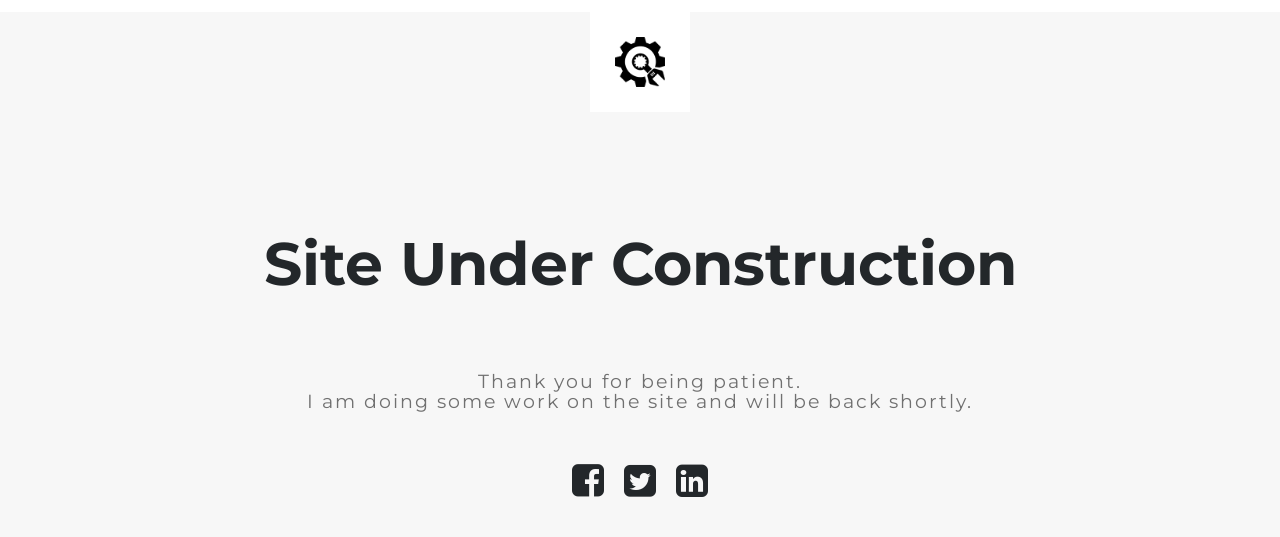

--- FILE ---
content_type: text/html; charset=UTF-8
request_url: http://studio-r-designs.com/project/real-estate-agent-branding/
body_size: 793
content:

<html lang="en">
  <head>
    <meta charset="utf-8">
    <meta http-equiv="X-UA-Compatible" content="IE=edge">
    <meta name="viewport" content="width=device-width, initial-scale=1">
    <title>Studio R Designs is under construction</title>
    <meta name="description" content="Studio R Design is under construction" />
    <meta name="generator" content="Free UnderConstructionPage plugin for WordPress">
    <link rel="stylesheet" href="https://fonts.bunny.net/css?family=Montserrat:400,700">    <link rel="stylesheet" href="http://studio-r-designs.com/wp-content/plugins/under-construction-page/themes/css/bootstrap.min.css?v=4.02" type="text/css">
<link rel="stylesheet" href="http://studio-r-designs.com/wp-content/plugins/under-construction-page/themes/css/common.css?v=4.02" type="text/css">
<link rel="stylesheet" href="http://studio-r-designs.com/wp-content/plugins/under-construction-page/themes/plain_text/style.css?v=4.02" type="text/css">
<link rel="stylesheet" href="http://studio-r-designs.com/wp-content/plugins/under-construction-page/themes/css/font-awesome.min.css?v=4.02" type="text/css">
<link rel="icon" href="http://studio-r-designs.com/wp-content/plugins/under-construction-page/themes/images/favicon.png" />
  </head>

  <body>
    <header>
      <span id="logo-wrap">
        <img src="http://studio-r-designs.com/wp-content/plugins/under-construction-page/themes/plain_text/ucp-cog.png" alt="Site is Under Construction" title="Site is Under Construction" id="logo">
      </span>
    </header>

    <div class="container">

      <div class="row">
        <div class="col-xs-12 col-md-12 col-lg-12">
          <h1>Site Under Construction</h1>
        </div>
      </div>

      <div class="row">
        <div class="col-xs-12 col-md-8 col-md-offset-2 col-lg-offset-2 col-lg-8">
          <p class="content">Thank you for being patient. <br>I am doing some work on the site and will be back shortly.</p>
        </div>
      </div>

      <div class="row" id="social">
        <div class="col-xs-12 col-md-12 col-lg-12">
          <a href="https://www.facebook.com/StudioRDesigns" target="_blank"><i class="fa fa-facebook-square fa-3x"></i></a><a href="https://twitter.com/studio_r" target="_blank"><i class="fa fa-twitter-square fa-3x"></i></a><a href="https://www.linkedin.com/in/reenalstewart/" target="_blank"><i class="fa fa-linkedin-square fa-3x"></i></a>
        </div>
      </div>

    </div>
    
  </body>
</html>
